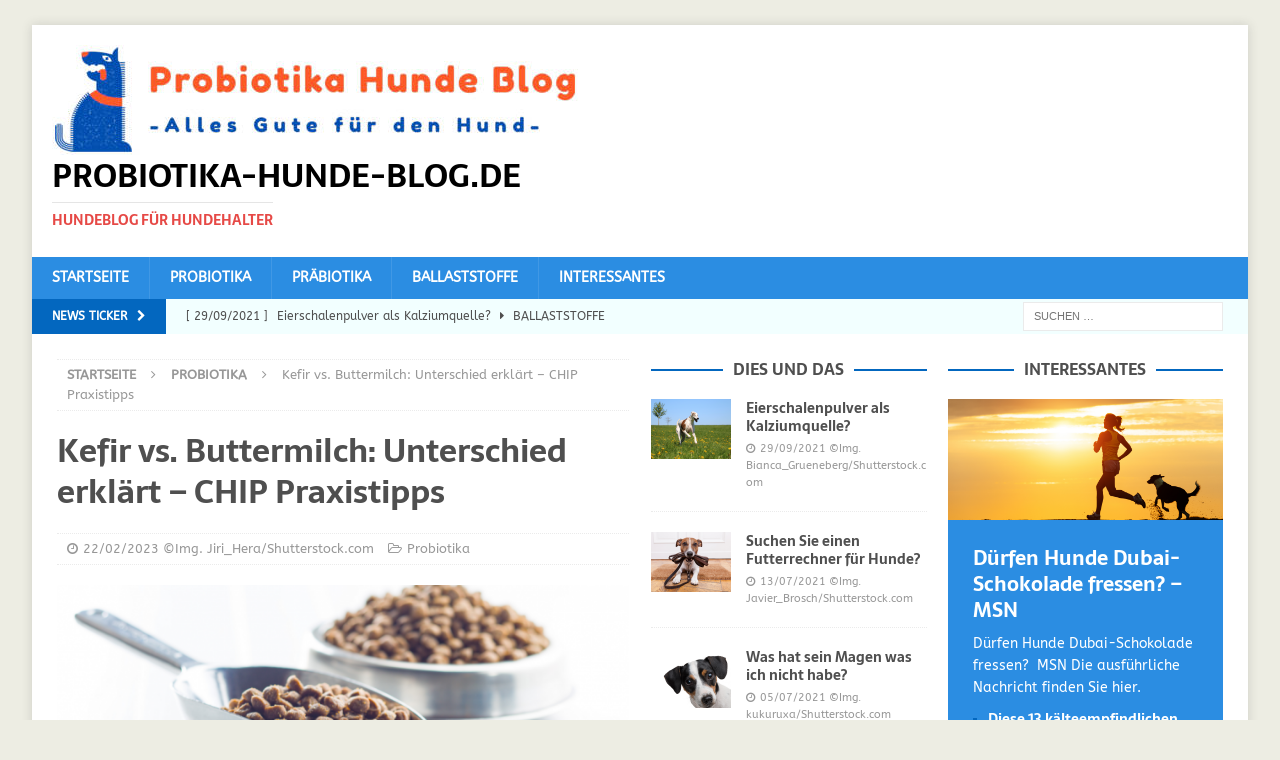

--- FILE ---
content_type: text/html; charset=UTF-8
request_url: https://www.probiotika-hunde-blog.de/hund/kefir-vs-buttermilch-unterschied-erklaert-chip-praxistipps/
body_size: 11211
content:
<!DOCTYPE html>
<html class="no-js mh-two-sb" lang="de">
<head>
<meta charset="UTF-8">
<meta name="viewport" content="width=device-width, initial-scale=1.0">
<link rel="profile" href="http://gmpg.org/xfn/11" />
<title>Kefir vs. Buttermilch: Unterschied erklärt &#x2d; CHIP Praxistipps &#x2d; probiotika&#x2d;hunde&#x2d;blog.de</title>
	<style>img:is([sizes="auto" i], [sizes^="auto," i]) { contain-intrinsic-size: 3000px 1500px }</style>
	
<!-- The SEO Framework von Sybre Waaijer -->
<meta name="robots" content="max-snippet:-1,max-image-preview:large,max-video-preview:-1" />
<link rel="canonical" href="https://www.probiotika-hunde-blog.de/hund/kefir-vs-buttermilch-unterschied-erklaert-chip-praxistipps/" />
<meta name="description" content="Kefir vs. Buttermilch: Unterschied erkl&auml;rt CHIP Praxistipps&#8230;" />
<meta property="og:type" content="article" />
<meta property="og:locale" content="de_DE" />
<meta property="og:site_name" content="probiotika-hunde-blog.de" />
<meta property="og:title" content="Kefir vs. Buttermilch: Unterschied erklärt &#x2d; CHIP Praxistipps" />
<meta property="og:description" content="Kefir vs. Buttermilch: Unterschied erkl&auml;rt CHIP Praxistipps&#8230;" />
<meta property="og:url" content="https://www.probiotika-hunde-blog.de/hund/kefir-vs-buttermilch-unterschied-erklaert-chip-praxistipps/" />
<meta property="og:image" content="https://www.probiotika-hunde-blog.de/wp-content/uploads/2018/07/Jiri_Hera-Shutterstock_478842517-Hundeernaehrung.png" />
<meta property="og:image:width" content="1000" />
<meta property="og:image:height" content="667" />
<meta property="article:published_time" content="2023-02-22T08:00:00+00:00" />
<meta property="article:modified_time" content="2023-03-29T12:25:18+00:00" />
<meta name="twitter:card" content="summary_large_image" />
<meta name="twitter:title" content="Kefir vs. Buttermilch: Unterschied erklärt &#x2d; CHIP Praxistipps" />
<meta name="twitter:description" content="Kefir vs. Buttermilch: Unterschied erkl&auml;rt CHIP Praxistipps&#8230;" />
<meta name="twitter:image" content="https://www.probiotika-hunde-blog.de/wp-content/uploads/2018/07/Jiri_Hera-Shutterstock_478842517-Hundeernaehrung.png" />
<script type="application/ld+json">{"@context":"https://schema.org","@graph":[{"@type":"WebSite","@id":"https://www.probiotika-hunde-blog.de/#/schema/WebSite","url":"https://www.probiotika-hunde-blog.de/","name":"probiotika&#x2d;hunde&#x2d;blog.de","description":"Hundeblog für Hundehalter","inLanguage":"de","potentialAction":{"@type":"SearchAction","target":{"@type":"EntryPoint","urlTemplate":"https://www.probiotika-hunde-blog.de/search/{search_term_string}/"},"query-input":"required name=search_term_string"},"publisher":{"@type":"Organization","@id":"https://www.probiotika-hunde-blog.de/#/schema/Organization","name":"probiotika&#x2d;hunde&#x2d;blog.de","url":"https://www.probiotika-hunde-blog.de/","logo":{"@type":"ImageObject","url":"https://www.probiotika-hunde-blog.de/wp-content/uploads/2021/06/phb1_526_110.jpg","contentUrl":"https://www.probiotika-hunde-blog.de/wp-content/uploads/2021/06/phb1_526_110.jpg","width":526,"height":110}}},{"@type":"WebPage","@id":"https://www.probiotika-hunde-blog.de/hund/kefir-vs-buttermilch-unterschied-erklaert-chip-praxistipps/","url":"https://www.probiotika-hunde-blog.de/hund/kefir-vs-buttermilch-unterschied-erklaert-chip-praxistipps/","name":"Kefir vs. Buttermilch: Unterschied erklärt &#x2d; CHIP Praxistipps &#x2d; probiotika&#x2d;hunde&#x2d;blog.de","description":"Kefir vs. Buttermilch: Unterschied erkl&auml;rt CHIP Praxistipps&#8230;","inLanguage":"de","isPartOf":{"@id":"https://www.probiotika-hunde-blog.de/#/schema/WebSite"},"breadcrumb":{"@type":"BreadcrumbList","@id":"https://www.probiotika-hunde-blog.de/#/schema/BreadcrumbList","itemListElement":[{"@type":"ListItem","position":1,"item":"https://www.probiotika-hunde-blog.de/","name":"probiotika&#x2d;hunde&#x2d;blog.de"},{"@type":"ListItem","position":2,"item":"https://www.probiotika-hunde-blog.de/hunde/probiotika/","name":"Kategorie: Probiotika"},{"@type":"ListItem","position":3,"name":"Kefir vs. Buttermilch: Unterschied erklärt &#x2d; CHIP Praxistipps"}]},"potentialAction":{"@type":"ReadAction","target":"https://www.probiotika-hunde-blog.de/hund/kefir-vs-buttermilch-unterschied-erklaert-chip-praxistipps/"},"datePublished":"2023-02-22T08:00:00+00:00","dateModified":"2023-03-29T12:25:18+00:00","author":{"@type":"Person","@id":"https://www.probiotika-hunde-blog.de/#/schema/Person/646477b9479b0862a77f2425b65af216","name":"Google Hundeernaehrung"}}]}</script>
<!-- / The SEO Framework von Sybre Waaijer | 8.93ms meta | 2.99ms boot -->

<link rel='stylesheet' id='wp-block-library-css' href='https://www.probiotika-hunde-blog.de/wp-includes/css/dist/block-library/style.min.css?ver=6.8.2' type='text/css' media='all' />
<style id='classic-theme-styles-inline-css' type='text/css'>
/*! This file is auto-generated */
.wp-block-button__link{color:#fff;background-color:#32373c;border-radius:9999px;box-shadow:none;text-decoration:none;padding:calc(.667em + 2px) calc(1.333em + 2px);font-size:1.125em}.wp-block-file__button{background:#32373c;color:#fff;text-decoration:none}
</style>
<style id='global-styles-inline-css' type='text/css'>
:root{--wp--preset--aspect-ratio--square: 1;--wp--preset--aspect-ratio--4-3: 4/3;--wp--preset--aspect-ratio--3-4: 3/4;--wp--preset--aspect-ratio--3-2: 3/2;--wp--preset--aspect-ratio--2-3: 2/3;--wp--preset--aspect-ratio--16-9: 16/9;--wp--preset--aspect-ratio--9-16: 9/16;--wp--preset--color--black: #000000;--wp--preset--color--cyan-bluish-gray: #abb8c3;--wp--preset--color--white: #ffffff;--wp--preset--color--pale-pink: #f78da7;--wp--preset--color--vivid-red: #cf2e2e;--wp--preset--color--luminous-vivid-orange: #ff6900;--wp--preset--color--luminous-vivid-amber: #fcb900;--wp--preset--color--light-green-cyan: #7bdcb5;--wp--preset--color--vivid-green-cyan: #00d084;--wp--preset--color--pale-cyan-blue: #8ed1fc;--wp--preset--color--vivid-cyan-blue: #0693e3;--wp--preset--color--vivid-purple: #9b51e0;--wp--preset--gradient--vivid-cyan-blue-to-vivid-purple: linear-gradient(135deg,rgba(6,147,227,1) 0%,rgb(155,81,224) 100%);--wp--preset--gradient--light-green-cyan-to-vivid-green-cyan: linear-gradient(135deg,rgb(122,220,180) 0%,rgb(0,208,130) 100%);--wp--preset--gradient--luminous-vivid-amber-to-luminous-vivid-orange: linear-gradient(135deg,rgba(252,185,0,1) 0%,rgba(255,105,0,1) 100%);--wp--preset--gradient--luminous-vivid-orange-to-vivid-red: linear-gradient(135deg,rgba(255,105,0,1) 0%,rgb(207,46,46) 100%);--wp--preset--gradient--very-light-gray-to-cyan-bluish-gray: linear-gradient(135deg,rgb(238,238,238) 0%,rgb(169,184,195) 100%);--wp--preset--gradient--cool-to-warm-spectrum: linear-gradient(135deg,rgb(74,234,220) 0%,rgb(151,120,209) 20%,rgb(207,42,186) 40%,rgb(238,44,130) 60%,rgb(251,105,98) 80%,rgb(254,248,76) 100%);--wp--preset--gradient--blush-light-purple: linear-gradient(135deg,rgb(255,206,236) 0%,rgb(152,150,240) 100%);--wp--preset--gradient--blush-bordeaux: linear-gradient(135deg,rgb(254,205,165) 0%,rgb(254,45,45) 50%,rgb(107,0,62) 100%);--wp--preset--gradient--luminous-dusk: linear-gradient(135deg,rgb(255,203,112) 0%,rgb(199,81,192) 50%,rgb(65,88,208) 100%);--wp--preset--gradient--pale-ocean: linear-gradient(135deg,rgb(255,245,203) 0%,rgb(182,227,212) 50%,rgb(51,167,181) 100%);--wp--preset--gradient--electric-grass: linear-gradient(135deg,rgb(202,248,128) 0%,rgb(113,206,126) 100%);--wp--preset--gradient--midnight: linear-gradient(135deg,rgb(2,3,129) 0%,rgb(40,116,252) 100%);--wp--preset--font-size--small: 13px;--wp--preset--font-size--medium: 20px;--wp--preset--font-size--large: 36px;--wp--preset--font-size--x-large: 42px;--wp--preset--spacing--20: 0.44rem;--wp--preset--spacing--30: 0.67rem;--wp--preset--spacing--40: 1rem;--wp--preset--spacing--50: 1.5rem;--wp--preset--spacing--60: 2.25rem;--wp--preset--spacing--70: 3.38rem;--wp--preset--spacing--80: 5.06rem;--wp--preset--shadow--natural: 6px 6px 9px rgba(0, 0, 0, 0.2);--wp--preset--shadow--deep: 12px 12px 50px rgba(0, 0, 0, 0.4);--wp--preset--shadow--sharp: 6px 6px 0px rgba(0, 0, 0, 0.2);--wp--preset--shadow--outlined: 6px 6px 0px -3px rgba(255, 255, 255, 1), 6px 6px rgba(0, 0, 0, 1);--wp--preset--shadow--crisp: 6px 6px 0px rgba(0, 0, 0, 1);}:where(.is-layout-flex){gap: 0.5em;}:where(.is-layout-grid){gap: 0.5em;}body .is-layout-flex{display: flex;}.is-layout-flex{flex-wrap: wrap;align-items: center;}.is-layout-flex > :is(*, div){margin: 0;}body .is-layout-grid{display: grid;}.is-layout-grid > :is(*, div){margin: 0;}:where(.wp-block-columns.is-layout-flex){gap: 2em;}:where(.wp-block-columns.is-layout-grid){gap: 2em;}:where(.wp-block-post-template.is-layout-flex){gap: 1.25em;}:where(.wp-block-post-template.is-layout-grid){gap: 1.25em;}.has-black-color{color: var(--wp--preset--color--black) !important;}.has-cyan-bluish-gray-color{color: var(--wp--preset--color--cyan-bluish-gray) !important;}.has-white-color{color: var(--wp--preset--color--white) !important;}.has-pale-pink-color{color: var(--wp--preset--color--pale-pink) !important;}.has-vivid-red-color{color: var(--wp--preset--color--vivid-red) !important;}.has-luminous-vivid-orange-color{color: var(--wp--preset--color--luminous-vivid-orange) !important;}.has-luminous-vivid-amber-color{color: var(--wp--preset--color--luminous-vivid-amber) !important;}.has-light-green-cyan-color{color: var(--wp--preset--color--light-green-cyan) !important;}.has-vivid-green-cyan-color{color: var(--wp--preset--color--vivid-green-cyan) !important;}.has-pale-cyan-blue-color{color: var(--wp--preset--color--pale-cyan-blue) !important;}.has-vivid-cyan-blue-color{color: var(--wp--preset--color--vivid-cyan-blue) !important;}.has-vivid-purple-color{color: var(--wp--preset--color--vivid-purple) !important;}.has-black-background-color{background-color: var(--wp--preset--color--black) !important;}.has-cyan-bluish-gray-background-color{background-color: var(--wp--preset--color--cyan-bluish-gray) !important;}.has-white-background-color{background-color: var(--wp--preset--color--white) !important;}.has-pale-pink-background-color{background-color: var(--wp--preset--color--pale-pink) !important;}.has-vivid-red-background-color{background-color: var(--wp--preset--color--vivid-red) !important;}.has-luminous-vivid-orange-background-color{background-color: var(--wp--preset--color--luminous-vivid-orange) !important;}.has-luminous-vivid-amber-background-color{background-color: var(--wp--preset--color--luminous-vivid-amber) !important;}.has-light-green-cyan-background-color{background-color: var(--wp--preset--color--light-green-cyan) !important;}.has-vivid-green-cyan-background-color{background-color: var(--wp--preset--color--vivid-green-cyan) !important;}.has-pale-cyan-blue-background-color{background-color: var(--wp--preset--color--pale-cyan-blue) !important;}.has-vivid-cyan-blue-background-color{background-color: var(--wp--preset--color--vivid-cyan-blue) !important;}.has-vivid-purple-background-color{background-color: var(--wp--preset--color--vivid-purple) !important;}.has-black-border-color{border-color: var(--wp--preset--color--black) !important;}.has-cyan-bluish-gray-border-color{border-color: var(--wp--preset--color--cyan-bluish-gray) !important;}.has-white-border-color{border-color: var(--wp--preset--color--white) !important;}.has-pale-pink-border-color{border-color: var(--wp--preset--color--pale-pink) !important;}.has-vivid-red-border-color{border-color: var(--wp--preset--color--vivid-red) !important;}.has-luminous-vivid-orange-border-color{border-color: var(--wp--preset--color--luminous-vivid-orange) !important;}.has-luminous-vivid-amber-border-color{border-color: var(--wp--preset--color--luminous-vivid-amber) !important;}.has-light-green-cyan-border-color{border-color: var(--wp--preset--color--light-green-cyan) !important;}.has-vivid-green-cyan-border-color{border-color: var(--wp--preset--color--vivid-green-cyan) !important;}.has-pale-cyan-blue-border-color{border-color: var(--wp--preset--color--pale-cyan-blue) !important;}.has-vivid-cyan-blue-border-color{border-color: var(--wp--preset--color--vivid-cyan-blue) !important;}.has-vivid-purple-border-color{border-color: var(--wp--preset--color--vivid-purple) !important;}.has-vivid-cyan-blue-to-vivid-purple-gradient-background{background: var(--wp--preset--gradient--vivid-cyan-blue-to-vivid-purple) !important;}.has-light-green-cyan-to-vivid-green-cyan-gradient-background{background: var(--wp--preset--gradient--light-green-cyan-to-vivid-green-cyan) !important;}.has-luminous-vivid-amber-to-luminous-vivid-orange-gradient-background{background: var(--wp--preset--gradient--luminous-vivid-amber-to-luminous-vivid-orange) !important;}.has-luminous-vivid-orange-to-vivid-red-gradient-background{background: var(--wp--preset--gradient--luminous-vivid-orange-to-vivid-red) !important;}.has-very-light-gray-to-cyan-bluish-gray-gradient-background{background: var(--wp--preset--gradient--very-light-gray-to-cyan-bluish-gray) !important;}.has-cool-to-warm-spectrum-gradient-background{background: var(--wp--preset--gradient--cool-to-warm-spectrum) !important;}.has-blush-light-purple-gradient-background{background: var(--wp--preset--gradient--blush-light-purple) !important;}.has-blush-bordeaux-gradient-background{background: var(--wp--preset--gradient--blush-bordeaux) !important;}.has-luminous-dusk-gradient-background{background: var(--wp--preset--gradient--luminous-dusk) !important;}.has-pale-ocean-gradient-background{background: var(--wp--preset--gradient--pale-ocean) !important;}.has-electric-grass-gradient-background{background: var(--wp--preset--gradient--electric-grass) !important;}.has-midnight-gradient-background{background: var(--wp--preset--gradient--midnight) !important;}.has-small-font-size{font-size: var(--wp--preset--font-size--small) !important;}.has-medium-font-size{font-size: var(--wp--preset--font-size--medium) !important;}.has-large-font-size{font-size: var(--wp--preset--font-size--large) !important;}.has-x-large-font-size{font-size: var(--wp--preset--font-size--x-large) !important;}
:where(.wp-block-post-template.is-layout-flex){gap: 1.25em;}:where(.wp-block-post-template.is-layout-grid){gap: 1.25em;}
:where(.wp-block-columns.is-layout-flex){gap: 2em;}:where(.wp-block-columns.is-layout-grid){gap: 2em;}
:root :where(.wp-block-pullquote){font-size: 1.5em;line-height: 1.6;}
</style>
<link rel='stylesheet' id='mh-magazine-css' href='https://www.probiotika-hunde-blog.de/wp-content/themes/mh-magazine/style.css?ver=3.8.5' type='text/css' media='all' />
<link rel='stylesheet' id='mh-font-awesome-css' href='https://www.probiotika-hunde-blog.de/wp-content/themes/mh-magazine/includes/font-awesome.min.css' type='text/css' media='all' />
<link rel='stylesheet' id='mh-google-fonts-css' href='https://www.probiotika-hunde-blog.de/wp-content/uploads/fonts/611b67b80997f3a70b41923f43661164/font.css?v=1653459415' type='text/css' media='all' />
<script type="text/javascript" src="https://www.probiotika-hunde-blog.de/wp-includes/js/jquery/jquery.min.js?ver=3.7.1" id="jquery-core-js"></script>
<script type="text/javascript" src="https://www.probiotika-hunde-blog.de/wp-includes/js/jquery/jquery-migrate.min.js?ver=3.4.1" id="jquery-migrate-js"></script>
<script type="text/javascript" src="https://www.probiotika-hunde-blog.de/wp-content/themes/mh-magazine/js/scripts.js?ver=3.8.5" id="mh-scripts-js"></script>
<!-- Analytics by WP Statistics - https://wp-statistics.com -->
<style type="text/css">
.mh-navigation li:hover, .mh-navigation ul li:hover > ul, .mh-main-nav-wrap, .mh-main-nav, .mh-social-nav li a:hover, .entry-tags li, .mh-slider-caption, .mh-widget-layout8 .mh-widget-title .mh-footer-widget-title-inner, .mh-widget-col-1 .mh-slider-caption, .mh-widget-col-1 .mh-posts-lineup-caption, .mh-carousel-layout1, .mh-spotlight-widget, .mh-social-widget li a, .mh-author-bio-widget, .mh-footer-widget .mh-tab-comment-excerpt, .mh-nip-item:hover .mh-nip-overlay, .mh-widget .tagcloud a, .mh-footer-widget .tagcloud a, .mh-footer, .mh-copyright-wrap, input[type=submit]:hover, #infinite-handle span:hover { background: #2b8de2; }
.mh-extra-nav-bg { background: rgba(43, 141, 226, 0.2); }
.mh-slider-caption, .mh-posts-stacked-title, .mh-posts-lineup-caption { background: #2b8de2; background: rgba(43, 141, 226, 0.8); }
@media screen and (max-width: 900px) { #mh-mobile .mh-slider-caption, #mh-mobile .mh-posts-lineup-caption { background: rgba(43, 141, 226, 1); } }
.slicknav_menu, .slicknav_nav ul, #mh-mobile .mh-footer-widget .mh-posts-stacked-overlay { border-color: #2b8de2; }
.mh-copyright, .mh-copyright a { color: #fff; }
.mh-widget-layout4 .mh-widget-title { background: #0367bf; background: rgba(3, 103, 191, 0.6); }
.mh-preheader, .mh-wide-layout .mh-subheader, .mh-ticker-title, .mh-main-nav li:hover, .mh-footer-nav, .slicknav_menu, .slicknav_btn, .slicknav_nav .slicknav_item:hover, .slicknav_nav a:hover, .mh-back-to-top, .mh-subheading, .entry-tags .fa, .entry-tags li:hover, .mh-widget-layout2 .mh-widget-title, .mh-widget-layout4 .mh-widget-title-inner, .mh-widget-layout4 .mh-footer-widget-title, .mh-widget-layout5 .mh-widget-title-inner, .mh-widget-layout6 .mh-widget-title, #mh-mobile .flex-control-paging li a.flex-active, .mh-image-caption, .mh-carousel-layout1 .mh-carousel-caption, .mh-tab-button.active, .mh-tab-button.active:hover, .mh-footer-widget .mh-tab-button.active, .mh-social-widget li:hover a, .mh-footer-widget .mh-social-widget li a, .mh-footer-widget .mh-author-bio-widget, .tagcloud a:hover, .mh-widget .tagcloud a:hover, .mh-footer-widget .tagcloud a:hover, .mh-posts-stacked-item .mh-meta, .page-numbers:hover, .mh-loop-pagination .current, .mh-comments-pagination .current, .pagelink, a:hover .pagelink, input[type=submit], #infinite-handle span { background: #0367bf; }
.mh-main-nav-wrap .slicknav_nav ul, blockquote, .mh-widget-layout1 .mh-widget-title, .mh-widget-layout3 .mh-widget-title, .mh-widget-layout5 .mh-widget-title, .mh-widget-layout8 .mh-widget-title:after, #mh-mobile .mh-slider-caption, .mh-carousel-layout1, .mh-spotlight-widget, .mh-author-bio-widget, .mh-author-bio-title, .mh-author-bio-image-frame, .mh-video-widget, .mh-tab-buttons, textarea:hover, input[type=text]:hover, input[type=email]:hover, input[type=tel]:hover, input[type=url]:hover { border-color: #0367bf; }
.mh-dropcap, .mh-carousel-layout1 .flex-direction-nav a, .mh-carousel-layout2 .mh-carousel-caption, .mh-posts-digest-small-category, .mh-posts-lineup-more, .bypostauthor .fn:after, .mh-comment-list .comment-reply-link:before, #respond #cancel-comment-reply-link:before { color: #0367bf; }
.mh-subheader, .page-numbers, a .pagelink, .mh-widget-layout3 .mh-widget-title, .mh-widget .search-form, .mh-tab-button, .mh-tab-content, .mh-nip-widget, .mh-magazine-facebook-page-widget, .mh-social-widget, .mh-posts-horizontal-widget, .mh-ad-spot, .mh-info-spot { background: #f2ffff; }
.mh-tab-post-item { border-color: rgba(255, 255, 255, 0.3); }
.mh-tab-comment-excerpt { background: rgba(255, 255, 255, 0.6); }
body, a, blockquote, blockquote cite, .post .entry-title, .page-title, .entry-content h1, .entry-content h2, .entry-content h3, .entry-content h4, .entry-content h5, .entry-content h6, .wp-caption-text, #respond .comment-reply-title, #respond #cancel-comment-reply-link, #respond .logged-in-as a, .mh-ping-list .mh-ping-item a, .mh-widget-layout1 .mh-widget-title, .mh-widget-layout7 .mh-widget-title, .mh-widget-layout8 .mh-widget-title, .mh-slider-layout4 .mh-slider-caption, .mh-slider-layout4 .mh-slider-caption a, .mh-slider-layout4 .mh-slider-caption a:hover { color: #4f4f4f; }
.mh-header-nav-bottom li a, .mh-social-nav-bottom .fa-mh-social, .mh-boxed-layout .mh-ticker-item-bottom a, .mh-header-date-bottom, .page-numbers, a .pagelink, .mh-widget-layout3 .mh-widget-title, .mh-widget-layout3 .mh-widget-title a, .mh-tabbed-widget, .mh-tabbed-widget a, .mh-posts-horizontal-title a { color: #4f4f4f; }
.entry-content a { color: #16a1a4; }
a:hover, .entry-content a:hover, #respond a:hover, #respond #cancel-comment-reply-link:hover, #respond .logged-in-as a:hover, .mh-comment-list .comment-meta a:hover, .mh-ping-list .mh-ping-item a:hover, .mh-meta a:hover, .mh-breadcrumb a:hover, .mh-tabbed-widget a:hover { color: #16a1a4; }
</style>
<!--[if lt IE 9]>
<script src="https://www.probiotika-hunde-blog.de/wp-content/themes/mh-magazine/js/css3-mediaqueries.js"></script>
<![endif]-->
<style type="text/css">
h1, h2, h3, h4, h5, h6, .mh-custom-posts-small-title { font-family: "Sarala", sans-serif; }
body { font-family: "ABeeZee", sans-serif; }
</style>
<meta name="generator" content="Feed to Post 3.8" />
<style type="text/css" id="custom-background-css">
body.custom-background { background-color: #edede3; }
</style>
	<link rel="icon" href="https://www.probiotika-hunde-blog.de/wp-content/uploads/2021/06/apple-icon-180x180-1-150x150.png" sizes="32x32" />
<link rel="icon" href="https://www.probiotika-hunde-blog.de/wp-content/uploads/2021/06/apple-icon-180x180-1.png" sizes="192x192" />
<link rel="apple-touch-icon" href="https://www.probiotika-hunde-blog.de/wp-content/uploads/2021/06/apple-icon-180x180-1.png" />
<meta name="msapplication-TileImage" content="https://www.probiotika-hunde-blog.de/wp-content/uploads/2021/06/apple-icon-180x180-1.png" />
		<style type="text/css" id="wp-custom-css">
			.home .entry-meta-date1 { display: none; }
.entry-meta-date1 { display: none; }		</style>
		</head>
<body id="mh-mobile" class="wp-singular post-template-default single single-post postid-40707 single-format-standard custom-background wp-custom-logo wp-theme-mh-magazine mh-boxed-layout mh-right-sb mh-loop-layout2 mh-widget-layout8" itemscope="itemscope" itemtype="http://schema.org/WebPage">
<div class="mh-container mh-container-outer">
<div class="mh-header-nav-mobile clearfix"></div>
	<div class="mh-preheader">
    	<div class="mh-container mh-container-inner mh-row clearfix">
							<div class="mh-header-bar-content mh-header-bar-top-left mh-col-2-3 clearfix">
											<nav class="mh-navigation mh-header-nav mh-header-nav-top clearfix" itemscope="itemscope" itemtype="http://schema.org/SiteNavigationElement">
													</nav>
									</div>
										<div class="mh-header-bar-content mh-header-bar-top-right mh-col-1-3 clearfix">
									</div>
					</div>
	</div>
<header class="mh-header" itemscope="itemscope" itemtype="http://schema.org/WPHeader">
	<div class="mh-container mh-container-inner clearfix">
		<div class="mh-custom-header clearfix">
<div class="mh-header-columns mh-row clearfix">
<div class="mh-col-1-1 mh-site-identity">
<div class="mh-site-logo" role="banner" itemscope="itemscope" itemtype="http://schema.org/Brand">
<a href="https://www.probiotika-hunde-blog.de/" class="custom-logo-link" rel="home"><img width="526" height="110" src="https://www.probiotika-hunde-blog.de/wp-content/uploads/2021/06/phb1_526_110.jpg" class="custom-logo" alt="probiotika-hunde-blog.de" decoding="async" fetchpriority="high" srcset="https://www.probiotika-hunde-blog.de/wp-content/uploads/2021/06/phb1_526_110.jpg 526w, https://www.probiotika-hunde-blog.de/wp-content/uploads/2021/06/phb1_526_110-300x63.jpg 300w" sizes="(max-width: 526px) 100vw, 526px" /></a><div class="mh-header-text">
<a class="mh-header-text-link" href="https://www.probiotika-hunde-blog.de/" title="probiotika-hunde-blog.de" rel="home">
<h2 class="mh-header-title">probiotika-hunde-blog.de</h2>
<h3 class="mh-header-tagline">Hundeblog für Hundehalter</h3>
</a>
</div>
</div>
</div>
</div>
</div>
	</div>
	<div class="mh-main-nav-wrap">
		<nav class="mh-navigation mh-main-nav mh-container mh-container-inner clearfix" itemscope="itemscope" itemtype="http://schema.org/SiteNavigationElement">
			<div class="menu-main-navigation-container"><ul id="menu-main-navigation" class="menu"><li id="menu-item-828" class="menu-item menu-item-type-custom menu-item-object-custom menu-item-828"><a href="https://probiotika-hunde-blog.de/">Startseite</a></li>
<li id="menu-item-291" class="menu-item menu-item-type-taxonomy menu-item-object-category current-post-ancestor current-menu-parent current-post-parent menu-item-291"><a href="https://www.probiotika-hunde-blog.de/hunde/probiotika/">Probiotika</a></li>
<li id="menu-item-292" class="menu-item menu-item-type-taxonomy menu-item-object-category menu-item-292"><a href="https://www.probiotika-hunde-blog.de/hunde/praebiotika/">Präbiotika</a></li>
<li id="menu-item-293" class="menu-item menu-item-type-taxonomy menu-item-object-category menu-item-293"><a href="https://www.probiotika-hunde-blog.de/hunde/ballaststoffe/">Ballaststoffe</a></li>
<li id="menu-item-19067" class="menu-item menu-item-type-taxonomy menu-item-object-category menu-item-19067"><a href="https://www.probiotika-hunde-blog.de/hunde/interessantes/">Interessantes</a></li>
</ul></div>		</nav>
	</div>
	</header>
	<div class="mh-subheader">
		<div class="mh-container mh-container-inner mh-row clearfix">
							<div class="mh-header-bar-content mh-header-bar-bottom-left mh-col-2-3 clearfix">
											<div class="mh-header-ticker mh-header-ticker-bottom">
							<div class="mh-ticker-bottom">
			<div class="mh-ticker-title mh-ticker-title-bottom">
			News Ticker<i class="fa fa-chevron-right"></i>		</div>
		<div class="mh-ticker-content mh-ticker-content-bottom">
		<ul id="mh-ticker-loop-bottom">				<li class="mh-ticker-item mh-ticker-item-bottom">
					<a href="https://www.probiotika-hunde-blog.de/hund/eierschalenpulver-als-kalziumquelle/" title="Eierschalenpulver als Kalziumquelle?">
						<span class="mh-ticker-item-date mh-ticker-item-date-bottom">
                        	[ 29/09/2021 ]                        </span>
						<span class="mh-ticker-item-title mh-ticker-item-title-bottom">
							Eierschalenpulver als Kalziumquelle?						</span>
													<span class="mh-ticker-item-cat mh-ticker-item-cat-bottom">
								<i class="fa fa-caret-right"></i>
																Ballaststoffe							</span>
											</a>
				</li>				<li class="mh-ticker-item mh-ticker-item-bottom">
					<a href="https://www.probiotika-hunde-blog.de/hund/antioxidantien-fuer-hunde/" title="Antioxidantien für Hunde">
						<span class="mh-ticker-item-date mh-ticker-item-date-bottom">
                        	[ 28/06/2021 ]                        </span>
						<span class="mh-ticker-item-title mh-ticker-item-title-bottom">
							Antioxidantien für Hunde						</span>
													<span class="mh-ticker-item-cat mh-ticker-item-cat-bottom">
								<i class="fa fa-caret-right"></i>
																Interessantes							</span>
											</a>
				</li>				<li class="mh-ticker-item mh-ticker-item-bottom">
					<a href="https://www.probiotika-hunde-blog.de/hund/probiotika-fuer-hunde/" title="Probiotika für Hunde">
						<span class="mh-ticker-item-date mh-ticker-item-date-bottom">
                        	[ 11/06/2021 ]                        </span>
						<span class="mh-ticker-item-title mh-ticker-item-title-bottom">
							Probiotika für Hunde						</span>
													<span class="mh-ticker-item-cat mh-ticker-item-cat-bottom">
								<i class="fa fa-caret-right"></i>
																Interessantes							</span>
											</a>
				</li>				<li class="mh-ticker-item mh-ticker-item-bottom">
					<a href="https://www.probiotika-hunde-blog.de/hund/die-richtige-abkuehlung-fuer-haustiere-bei-hitze-das-empfiehlt-die-tieraerztin-rtl-de/" title="Die richtige Abkühlung für Haustiere bei Hitze – das empfiehlt die Tierärztin &#8211; RTL.de">
						<span class="mh-ticker-item-date mh-ticker-item-date-bottom">
                        	[ 07/07/2025 ]                        </span>
						<span class="mh-ticker-item-title mh-ticker-item-title-bottom">
							Die richtige Abkühlung für Haustiere bei Hitze – das empfiehlt die Tierärztin &#8211; RTL.de						</span>
													<span class="mh-ticker-item-cat mh-ticker-item-cat-bottom">
								<i class="fa fa-caret-right"></i>
																Probiotika							</span>
											</a>
				</li>				<li class="mh-ticker-item mh-ticker-item-bottom">
					<a href="https://www.probiotika-hunde-blog.de/hund/frau-aus-vorpommern-bietet-ernaehrungsberatung-fuer-hunde-viele-sind-zu-dick-ostsee-zeitung-2/" title="Frau aus Vorpommern bietet Ernährungsberatung für Hunde: Viele sind zu dick &#8211; Ostsee Zeitung">
						<span class="mh-ticker-item-date mh-ticker-item-date-bottom">
                        	[ 18/06/2025 ]                        </span>
						<span class="mh-ticker-item-title mh-ticker-item-title-bottom">
							Frau aus Vorpommern bietet Ernährungsberatung für Hunde: Viele sind zu dick &#8211; Ostsee Zeitung						</span>
													<span class="mh-ticker-item-cat mh-ticker-item-cat-bottom">
								<i class="fa fa-caret-right"></i>
																Ballaststoffe							</span>
											</a>
				</li>				<li class="mh-ticker-item mh-ticker-item-bottom">
					<a href="https://www.probiotika-hunde-blog.de/hund/frau-aus-vorpommern-bietet-ernaehrungsberatung-fuer-hunde-viele-sind-zu-dick-ostsee-zeitung/" title="Frau aus Vorpommern bietet Ernährungsberatung für Hunde: Viele sind zu dick &#8211; Ostsee Zeitung">
						<span class="mh-ticker-item-date mh-ticker-item-date-bottom">
                        	[ 18/06/2025 ]                        </span>
						<span class="mh-ticker-item-title mh-ticker-item-title-bottom">
							Frau aus Vorpommern bietet Ernährungsberatung für Hunde: Viele sind zu dick &#8211; Ostsee Zeitung						</span>
													<span class="mh-ticker-item-cat mh-ticker-item-cat-bottom">
								<i class="fa fa-caret-right"></i>
																Ballaststoffe							</span>
											</a>
				</li>				<li class="mh-ticker-item mh-ticker-item-bottom">
					<a href="https://www.probiotika-hunde-blog.de/hund/wenn-der-hund-zu-viel-pupst-so-stoppen-sie-blaehungen-beim-hund-merkur/" title="Wenn der Hund zu viel pupst: So stoppen Sie Blähungen beim Hund &#8211; Merkur">
						<span class="mh-ticker-item-date mh-ticker-item-date-bottom">
                        	[ 16/06/2025 ]                        </span>
						<span class="mh-ticker-item-title mh-ticker-item-title-bottom">
							Wenn der Hund zu viel pupst: So stoppen Sie Blähungen beim Hund &#8211; Merkur						</span>
													<span class="mh-ticker-item-cat mh-ticker-item-cat-bottom">
								<i class="fa fa-caret-right"></i>
																Probiotika							</span>
											</a>
				</li>				<li class="mh-ticker-item mh-ticker-item-bottom">
					<a href="https://www.probiotika-hunde-blog.de/hund/hunde-und-erdbeeren-was-du-unbedingt-wissen-musst-msn-2/" title="Hunde und Erdbeeren: Was du unbedingt wissen musst &#8211; MSN">
						<span class="mh-ticker-item-date mh-ticker-item-date-bottom">
                        	[ 14/05/2025 ]                        </span>
						<span class="mh-ticker-item-title mh-ticker-item-title-bottom">
							Hunde und Erdbeeren: Was du unbedingt wissen musst &#8211; MSN						</span>
													<span class="mh-ticker-item-cat mh-ticker-item-cat-bottom">
								<i class="fa fa-caret-right"></i>
																Ballaststoffe							</span>
											</a>
				</li>		</ul>
	</div>
</div>						</div>
									</div>
										<div class="mh-header-bar-content mh-header-bar-bottom-right mh-col-1-3 clearfix">
											<aside class="mh-header-search mh-header-search-bottom">
							<form role="search" method="get" class="search-form" action="https://www.probiotika-hunde-blog.de/">
				<label>
					<span class="screen-reader-text">Suche nach:</span>
					<input type="search" class="search-field" placeholder="Suchen …" value="" name="s" />
				</label>
				<input type="submit" class="search-submit" value="Suchen" />
			</form>						</aside>
									</div>
					</div>
	</div>
<div class="mh-wrapper clearfix">
	<div class="mh-main clearfix">
		<div id="main-content" class="mh-content" role="main" itemprop="mainContentOfPage"><nav class="mh-breadcrumb"><span itemscope itemtype="http://data-vocabulary.org/Breadcrumb"><a href="https://www.probiotika-hunde-blog.de" itemprop="url"><span itemprop="title">Startseite</span></a></span><span class="mh-breadcrumb-delimiter"><i class="fa fa-angle-right"></i></span><span itemscope itemtype="http://data-vocabulary.org/Breadcrumb"><a href="https://www.probiotika-hunde-blog.de/hunde/probiotika/" itemprop="url"><span itemprop="title">Probiotika</span></a></span><span class="mh-breadcrumb-delimiter"><i class="fa fa-angle-right"></i></span>Kefir vs. Buttermilch: Unterschied erklärt &#8211; CHIP Praxistipps</nav>
<article id="post-40707" class="post-40707 post type-post status-publish format-standard has-post-thumbnail hentry category-probiotika">
	<header class="entry-header clearfix"><h1 class="entry-title">Kefir vs. Buttermilch: Unterschied erklärt &#8211; CHIP Praxistipps</h1><div class="mh-meta entry-meta">
<span class="entry-meta-date updated"><i class="fa fa-clock-o"></i><a href="https://www.probiotika-hunde-blog.de/hund/2023/02/">22/02/2023</a> ©Img. Jiri_Hera/Shutterstock.com </span>
<span class="entry-meta-categories"><i class="fa fa-folder-open-o"></i><a href="https://www.probiotika-hunde-blog.de/hunde/probiotika/" rel="category tag">Probiotika</a></span>
</div>
	</header>
		<div class="entry-content clearfix">
<figure class="entry-thumbnail">
<img src="https://www.probiotika-hunde-blog.de/wp-content/uploads/2018/07/Jiri_Hera-Shutterstock_478842517-Hundeernaehrung-678x381.png" alt="" title="Jiri_Hera-Shutterstock_478842517--Hundeernaehrung" />
</figure>
<p><a href="https://news.google.com/rss/articles/[base64]?oc=5" target="_blank" rel="noopener">Kefir vs. Buttermilch: Unterschied erklärt</a>&nbsp;&nbsp;<font color="#6f6f6f">CHIP Praxistipps</font></p>
<p><a href="https://news.google.com/rss/articles/[base64]?oc=5" target="_blank" rel="nofollow noopener">Die ausführliche Nachricht finden Sie hier</a>.</p>
	</div></article><nav class="mh-post-nav mh-row clearfix" itemscope="itemscope" itemtype="http://schema.org/SiteNavigationElement">
<div class="mh-col-1-2 mh-post-nav-item mh-post-nav-prev">
<a href="https://www.probiotika-hunde-blog.de/hund/duerfen-hunde-heidelbeeren-fressen-vienna-at-alles-ueber-wien/" rel="prev"><img width="80" height="60" src="https://www.probiotika-hunde-blog.de/wp-content/uploads/2018/07/Sandra_Fotodesign-Shutterstock_1086695645-Hundesport-80x60.png" class="attachment-mh-magazine-small size-mh-magazine-small wp-post-image" alt="" decoding="async" srcset="https://www.probiotika-hunde-blog.de/wp-content/uploads/2018/07/Sandra_Fotodesign-Shutterstock_1086695645-Hundesport-80x60.png 80w, https://www.probiotika-hunde-blog.de/wp-content/uploads/2018/07/Sandra_Fotodesign-Shutterstock_1086695645-Hundesport-678x509.png 678w, https://www.probiotika-hunde-blog.de/wp-content/uploads/2018/07/Sandra_Fotodesign-Shutterstock_1086695645-Hundesport-326x245.png 326w" sizes="(max-width: 80px) 100vw, 80px" /><span>Vorheriger</span><p>Dürfen Hunde Heidelbeeren fressen? &#8211; VIENNA.AT &#8211; Alles über Wien</p></a></div>
<div class="mh-col-1-2 mh-post-nav-item mh-post-nav-next">
<a href="https://www.probiotika-hunde-blog.de/hund/gesunder-snack-fuer-deinen-hund-darf-dein-vierbeiner-bananen-essen-infranken-de/" rel="next"><img width="80" height="60" src="https://www.probiotika-hunde-blog.de/wp-content/uploads/2018/07/Skumer-Shutterstock_1124608757-Hundesport-80x60.png" class="attachment-mh-magazine-small size-mh-magazine-small wp-post-image" alt="" decoding="async" srcset="https://www.probiotika-hunde-blog.de/wp-content/uploads/2018/07/Skumer-Shutterstock_1124608757-Hundesport-80x60.png 80w, https://www.probiotika-hunde-blog.de/wp-content/uploads/2018/07/Skumer-Shutterstock_1124608757-Hundesport-678x509.png 678w, https://www.probiotika-hunde-blog.de/wp-content/uploads/2018/07/Skumer-Shutterstock_1124608757-Hundesport-326x245.png 326w" sizes="(max-width: 80px) 100vw, 80px" /><span>Nächster</span><p>Gesunder Snack für deinen Hund: Darf dein Vierbeiner Bananen essen? &#8211; inFranken.de</p></a></div>
</nav>
<div id="comments" class="mh-comments-wrap">
</div>
		</div>
			<aside class="mh-widget-col-1 mh-sidebar" itemscope="itemscope" itemtype="http://schema.org/WPSideBar"><div id="mh_magazine_custom_posts-2" class="mh-widget mh_magazine_custom_posts"><h4 class="mh-widget-title"><span class="mh-widget-title-inner"><a href="https://www.probiotika-hunde-blog.de/hunde/interessantes/" class="mh-widget-title-link">Dies und das</a></span></h4>			<ul class="mh-custom-posts-widget clearfix"> 						<li class="mh-custom-posts-item mh-custom-posts-small clearfix post-38977 post type-post status-publish format-standard has-post-thumbnail category-ballaststoffe category-interessantes">
															<figure class="mh-custom-posts-thumb">
									<a class="mh-thumb-icon mh-thumb-icon-small" href="https://www.probiotika-hunde-blog.de/hund/eierschalenpulver-als-kalziumquelle/" title="Eierschalenpulver als Kalziumquelle?"><img width="80" height="60" src="https://www.probiotika-hunde-blog.de/wp-content/uploads/2018/07/Bianca_Grueneberg-Shutterstock_1086245363-Hundesport-80x60.png" class="attachment-mh-magazine-small size-mh-magazine-small wp-post-image" alt="" decoding="async" loading="lazy" srcset="https://www.probiotika-hunde-blog.de/wp-content/uploads/2018/07/Bianca_Grueneberg-Shutterstock_1086245363-Hundesport-80x60.png 80w, https://www.probiotika-hunde-blog.de/wp-content/uploads/2018/07/Bianca_Grueneberg-Shutterstock_1086245363-Hundesport-678x509.png 678w, https://www.probiotika-hunde-blog.de/wp-content/uploads/2018/07/Bianca_Grueneberg-Shutterstock_1086245363-Hundesport-326x245.png 326w" sizes="auto, (max-width: 80px) 100vw, 80px" />									</a>
								</figure>
														<div class="mh-custom-posts-header">
								<div class="mh-custom-posts-small-title">
									<a href="https://www.probiotika-hunde-blog.de/hund/eierschalenpulver-als-kalziumquelle/" title="Eierschalenpulver als Kalziumquelle?">
										Eierschalenpulver als Kalziumquelle?									</a>
								</div>
								<div class="mh-meta entry-meta">
<span class="entry-meta-date updated"><i class="fa fa-clock-o"></i><a href="https://www.probiotika-hunde-blog.de/hund/2021/09/">29/09/2021</a> ©Img. Bianca_Grueneberg/Shutterstock.com </span>
</div>
							</div>
						</li>						<li class="mh-custom-posts-item mh-custom-posts-small clearfix post-38789 post type-post status-publish format-standard has-post-thumbnail category-ballaststoffe category-interessantes category-praebiotika category-probiotika">
															<figure class="mh-custom-posts-thumb">
									<a class="mh-thumb-icon mh-thumb-icon-small" href="https://www.probiotika-hunde-blog.de/hund/suchen-sie-einen-futterrechner-fuer-hunde/" title="Suchen Sie einen Futterrechner für Hunde?"><img width="80" height="60" src="https://www.probiotika-hunde-blog.de/wp-content/uploads/2018/07/Javier_Brosch-Shutterstock_164733143-Hundesport-80x60.png" class="attachment-mh-magazine-small size-mh-magazine-small wp-post-image" alt="" decoding="async" loading="lazy" srcset="https://www.probiotika-hunde-blog.de/wp-content/uploads/2018/07/Javier_Brosch-Shutterstock_164733143-Hundesport-80x60.png 80w, https://www.probiotika-hunde-blog.de/wp-content/uploads/2018/07/Javier_Brosch-Shutterstock_164733143-Hundesport-678x509.png 678w, https://www.probiotika-hunde-blog.de/wp-content/uploads/2018/07/Javier_Brosch-Shutterstock_164733143-Hundesport-326x245.png 326w" sizes="auto, (max-width: 80px) 100vw, 80px" />									</a>
								</figure>
														<div class="mh-custom-posts-header">
								<div class="mh-custom-posts-small-title">
									<a href="https://www.probiotika-hunde-blog.de/hund/suchen-sie-einen-futterrechner-fuer-hunde/" title="Suchen Sie einen Futterrechner für Hunde?">
										Suchen Sie einen Futterrechner für Hunde?									</a>
								</div>
								<div class="mh-meta entry-meta">
<span class="entry-meta-date updated"><i class="fa fa-clock-o"></i><a href="https://www.probiotika-hunde-blog.de/hund/2021/07/">13/07/2021</a> ©Img. Javier_Brosch/Shutterstock.com </span>
</div>
							</div>
						</li>						<li class="mh-custom-posts-item mh-custom-posts-small clearfix post-38751 post type-post status-publish format-standard has-post-thumbnail category-interessantes category-praebiotika">
															<figure class="mh-custom-posts-thumb">
									<a class="mh-thumb-icon mh-thumb-icon-small" href="https://www.probiotika-hunde-blog.de/hund/was-hat-sein-magen-was-ich-nicht-habe/" title="Was hat sein Magen was ich nicht habe?"><img width="80" height="60" src="https://www.probiotika-hunde-blog.de/wp-content/uploads/2018/07/kukuruxa-Shutterstock_111127163-Hundewelpen-80x60.png" class="attachment-mh-magazine-small size-mh-magazine-small wp-post-image" alt="" decoding="async" loading="lazy" srcset="https://www.probiotika-hunde-blog.de/wp-content/uploads/2018/07/kukuruxa-Shutterstock_111127163-Hundewelpen-80x60.png 80w, https://www.probiotika-hunde-blog.de/wp-content/uploads/2018/07/kukuruxa-Shutterstock_111127163-Hundewelpen-678x509.png 678w, https://www.probiotika-hunde-blog.de/wp-content/uploads/2018/07/kukuruxa-Shutterstock_111127163-Hundewelpen-326x245.png 326w" sizes="auto, (max-width: 80px) 100vw, 80px" />									</a>
								</figure>
														<div class="mh-custom-posts-header">
								<div class="mh-custom-posts-small-title">
									<a href="https://www.probiotika-hunde-blog.de/hund/was-hat-sein-magen-was-ich-nicht-habe/" title="Was hat sein Magen was ich nicht habe?">
										Was hat sein Magen was ich nicht habe?									</a>
								</div>
								<div class="mh-meta entry-meta">
<span class="entry-meta-date updated"><i class="fa fa-clock-o"></i><a href="https://www.probiotika-hunde-blog.de/hund/2021/07/">05/07/2021</a> ©Img. kukuruxa/Shutterstock.com </span>
</div>
							</div>
						</li>						<li class="mh-custom-posts-item mh-custom-posts-small clearfix post-38718 post type-post status-publish format-standard has-post-thumbnail category-ballaststoffe category-interessantes category-praebiotika">
															<figure class="mh-custom-posts-thumb">
									<a class="mh-thumb-icon mh-thumb-icon-small" href="https://www.probiotika-hunde-blog.de/hund/wie-viel-ballaststoffe-braucht-ein-hund/" title="Wie viel Ballaststoffe braucht ein Hund?"><img width="80" height="60" src="https://www.probiotika-hunde-blog.de/wp-content/uploads/2018/07/Skumer-Shutterstock_1124608757-Hundesport-80x60.png" class="attachment-mh-magazine-small size-mh-magazine-small wp-post-image" alt="" decoding="async" loading="lazy" srcset="https://www.probiotika-hunde-blog.de/wp-content/uploads/2018/07/Skumer-Shutterstock_1124608757-Hundesport-80x60.png 80w, https://www.probiotika-hunde-blog.de/wp-content/uploads/2018/07/Skumer-Shutterstock_1124608757-Hundesport-678x509.png 678w, https://www.probiotika-hunde-blog.de/wp-content/uploads/2018/07/Skumer-Shutterstock_1124608757-Hundesport-326x245.png 326w" sizes="auto, (max-width: 80px) 100vw, 80px" />									</a>
								</figure>
														<div class="mh-custom-posts-header">
								<div class="mh-custom-posts-small-title">
									<a href="https://www.probiotika-hunde-blog.de/hund/wie-viel-ballaststoffe-braucht-ein-hund/" title="Wie viel Ballaststoffe braucht ein Hund?">
										Wie viel Ballaststoffe braucht ein Hund?									</a>
								</div>
								<div class="mh-meta entry-meta">
<span class="entry-meta-date updated"><i class="fa fa-clock-o"></i><a href="https://www.probiotika-hunde-blog.de/hund/2021/06/">28/06/2021</a> ©Img. Skumer/Shutterstock.com </span>
</div>
							</div>
						</li>						<li class="mh-custom-posts-item mh-custom-posts-small clearfix post-38716 post type-post status-publish format-standard has-post-thumbnail category-interessantes category-praebiotika">
															<figure class="mh-custom-posts-thumb">
									<a class="mh-thumb-icon mh-thumb-icon-small" href="https://www.probiotika-hunde-blog.de/hund/antioxidantien-fuer-hunde/" title="Antioxidantien für Hunde"><img width="80" height="60" src="https://www.probiotika-hunde-blog.de/wp-content/uploads/2018/07/Makistock-Shutterstock_598453922-Hundeernaehrung-80x60.png" class="attachment-mh-magazine-small size-mh-magazine-small wp-post-image" alt="" decoding="async" loading="lazy" srcset="https://www.probiotika-hunde-blog.de/wp-content/uploads/2018/07/Makistock-Shutterstock_598453922-Hundeernaehrung-80x60.png 80w, https://www.probiotika-hunde-blog.de/wp-content/uploads/2018/07/Makistock-Shutterstock_598453922-Hundeernaehrung-678x509.png 678w, https://www.probiotika-hunde-blog.de/wp-content/uploads/2018/07/Makistock-Shutterstock_598453922-Hundeernaehrung-326x245.png 326w" sizes="auto, (max-width: 80px) 100vw, 80px" />									</a>
								</figure>
														<div class="mh-custom-posts-header">
								<div class="mh-custom-posts-small-title">
									<a href="https://www.probiotika-hunde-blog.de/hund/antioxidantien-fuer-hunde/" title="Antioxidantien für Hunde">
										Antioxidantien für Hunde									</a>
								</div>
								<div class="mh-meta entry-meta">
<span class="entry-meta-date updated"><i class="fa fa-clock-o"></i><a href="https://www.probiotika-hunde-blog.de/hund/2021/06/">28/06/2021</a> ©Img. Makistock/Shutterstock.com </span>
</div>
							</div>
						</li>			</ul></div><div id="mh_magazine_custom_posts-3" class="mh-widget mh_magazine_custom_posts">			<ul class="mh-custom-posts-widget clearfix"> 						<li class="mh-custom-posts-item mh-custom-posts-small clearfix post-38977 post type-post status-publish format-standard has-post-thumbnail category-ballaststoffe category-interessantes">
															<figure class="mh-custom-posts-thumb">
									<a class="mh-thumb-icon mh-thumb-icon-small" href="https://www.probiotika-hunde-blog.de/hund/eierschalenpulver-als-kalziumquelle/" title="Eierschalenpulver als Kalziumquelle?"><img width="80" height="60" src="https://www.probiotika-hunde-blog.de/wp-content/uploads/2018/07/Bianca_Grueneberg-Shutterstock_1086245363-Hundesport-80x60.png" class="attachment-mh-magazine-small size-mh-magazine-small wp-post-image" alt="" decoding="async" loading="lazy" srcset="https://www.probiotika-hunde-blog.de/wp-content/uploads/2018/07/Bianca_Grueneberg-Shutterstock_1086245363-Hundesport-80x60.png 80w, https://www.probiotika-hunde-blog.de/wp-content/uploads/2018/07/Bianca_Grueneberg-Shutterstock_1086245363-Hundesport-678x509.png 678w, https://www.probiotika-hunde-blog.de/wp-content/uploads/2018/07/Bianca_Grueneberg-Shutterstock_1086245363-Hundesport-326x245.png 326w" sizes="auto, (max-width: 80px) 100vw, 80px" />									</a>
								</figure>
														<div class="mh-custom-posts-header">
								<div class="mh-custom-posts-small-title">
									<a href="https://www.probiotika-hunde-blog.de/hund/eierschalenpulver-als-kalziumquelle/" title="Eierschalenpulver als Kalziumquelle?">
										Eierschalenpulver als Kalziumquelle?									</a>
								</div>
								<div class="mh-meta entry-meta">
<span class="entry-meta-date updated"><i class="fa fa-clock-o"></i><a href="https://www.probiotika-hunde-blog.de/hund/2021/09/">29/09/2021</a> ©Img. Bianca_Grueneberg/Shutterstock.com </span>
</div>
							</div>
						</li>						<li class="mh-custom-posts-item mh-custom-posts-small clearfix post-38716 post type-post status-publish format-standard has-post-thumbnail category-interessantes category-praebiotika">
															<figure class="mh-custom-posts-thumb">
									<a class="mh-thumb-icon mh-thumb-icon-small" href="https://www.probiotika-hunde-blog.de/hund/antioxidantien-fuer-hunde/" title="Antioxidantien für Hunde"><img width="80" height="60" src="https://www.probiotika-hunde-blog.de/wp-content/uploads/2018/07/Makistock-Shutterstock_598453922-Hundeernaehrung-80x60.png" class="attachment-mh-magazine-small size-mh-magazine-small wp-post-image" alt="" decoding="async" loading="lazy" srcset="https://www.probiotika-hunde-blog.de/wp-content/uploads/2018/07/Makistock-Shutterstock_598453922-Hundeernaehrung-80x60.png 80w, https://www.probiotika-hunde-blog.de/wp-content/uploads/2018/07/Makistock-Shutterstock_598453922-Hundeernaehrung-678x509.png 678w, https://www.probiotika-hunde-blog.de/wp-content/uploads/2018/07/Makistock-Shutterstock_598453922-Hundeernaehrung-326x245.png 326w" sizes="auto, (max-width: 80px) 100vw, 80px" />									</a>
								</figure>
														<div class="mh-custom-posts-header">
								<div class="mh-custom-posts-small-title">
									<a href="https://www.probiotika-hunde-blog.de/hund/antioxidantien-fuer-hunde/" title="Antioxidantien für Hunde">
										Antioxidantien für Hunde									</a>
								</div>
								<div class="mh-meta entry-meta">
<span class="entry-meta-date updated"><i class="fa fa-clock-o"></i><a href="https://www.probiotika-hunde-blog.de/hund/2021/06/">28/06/2021</a> ©Img. Makistock/Shutterstock.com </span>
</div>
							</div>
						</li>						<li class="mh-custom-posts-item mh-custom-posts-small clearfix post-38608 post type-post status-publish format-standard has-post-thumbnail category-interessantes category-probiotika">
															<figure class="mh-custom-posts-thumb">
									<a class="mh-thumb-icon mh-thumb-icon-small" href="https://www.probiotika-hunde-blog.de/hund/probiotika-fuer-hunde/" title="Probiotika für Hunde"><img width="80" height="60" src="https://www.probiotika-hunde-blog.de/wp-content/uploads/2018/07/Jaromir_Chalabala-Shutterstock_170532881-Hundeernaehrung-80x60.png" class="attachment-mh-magazine-small size-mh-magazine-small wp-post-image" alt="" decoding="async" loading="lazy" srcset="https://www.probiotika-hunde-blog.de/wp-content/uploads/2018/07/Jaromir_Chalabala-Shutterstock_170532881-Hundeernaehrung-80x60.png 80w, https://www.probiotika-hunde-blog.de/wp-content/uploads/2018/07/Jaromir_Chalabala-Shutterstock_170532881-Hundeernaehrung-678x509.png 678w, https://www.probiotika-hunde-blog.de/wp-content/uploads/2018/07/Jaromir_Chalabala-Shutterstock_170532881-Hundeernaehrung-326x245.png 326w" sizes="auto, (max-width: 80px) 100vw, 80px" />									</a>
								</figure>
														<div class="mh-custom-posts-header">
								<div class="mh-custom-posts-small-title">
									<a href="https://www.probiotika-hunde-blog.de/hund/probiotika-fuer-hunde/" title="Probiotika für Hunde">
										Probiotika für Hunde									</a>
								</div>
								<div class="mh-meta entry-meta">
<span class="entry-meta-date updated"><i class="fa fa-clock-o"></i><a href="https://www.probiotika-hunde-blog.de/hund/2021/06/">11/06/2021</a> ©Img. Jaromir_Chalabala/Shutterstock.com </span>
</div>
							</div>
						</li>						<li class="mh-custom-posts-item mh-custom-posts-small clearfix post-43095 post type-post status-publish format-standard has-post-thumbnail category-probiotika">
															<figure class="mh-custom-posts-thumb">
									<a class="mh-thumb-icon mh-thumb-icon-small" href="https://www.probiotika-hunde-blog.de/hund/die-richtige-abkuehlung-fuer-haustiere-bei-hitze-das-empfiehlt-die-tieraerztin-rtl-de/" title="Die richtige Abkühlung für Haustiere bei Hitze – das empfiehlt die Tierärztin &#8211; RTL.de"><img width="80" height="60" src="https://www.probiotika-hunde-blog.de/wp-content/uploads/2018/07/Amy_Rene-Shutterstock_124096453-Hundeernaehrung-80x60.png" class="attachment-mh-magazine-small size-mh-magazine-small wp-post-image" alt="" decoding="async" loading="lazy" srcset="https://www.probiotika-hunde-blog.de/wp-content/uploads/2018/07/Amy_Rene-Shutterstock_124096453-Hundeernaehrung-80x60.png 80w, https://www.probiotika-hunde-blog.de/wp-content/uploads/2018/07/Amy_Rene-Shutterstock_124096453-Hundeernaehrung-678x509.png 678w, https://www.probiotika-hunde-blog.de/wp-content/uploads/2018/07/Amy_Rene-Shutterstock_124096453-Hundeernaehrung-326x245.png 326w" sizes="auto, (max-width: 80px) 100vw, 80px" />									</a>
								</figure>
														<div class="mh-custom-posts-header">
								<div class="mh-custom-posts-small-title">
									<a href="https://www.probiotika-hunde-blog.de/hund/die-richtige-abkuehlung-fuer-haustiere-bei-hitze-das-empfiehlt-die-tieraerztin-rtl-de/" title="Die richtige Abkühlung für Haustiere bei Hitze – das empfiehlt die Tierärztin &#8211; RTL.de">
										Die richtige Abkühlung für Haustiere bei Hitze – das empfiehlt die Tierärztin &#8211; RTL.de									</a>
								</div>
								<div class="mh-meta entry-meta">
<span class="entry-meta-date updated"><i class="fa fa-clock-o"></i><a href="https://www.probiotika-hunde-blog.de/hund/2025/07/">07/07/2025</a> ©Img. Amy_Rene/Shutterstock.com </span>
</div>
							</div>
						</li>						<li class="mh-custom-posts-item mh-custom-posts-small clearfix post-42903 post type-post status-publish format-standard has-post-thumbnail category-ballaststoffe">
															<figure class="mh-custom-posts-thumb">
									<a class="mh-thumb-icon mh-thumb-icon-small" href="https://www.probiotika-hunde-blog.de/hund/gefaehrliche-sucht-kaffee-enthaelt-grosse-mengen-ballaststoffe-rheinische-post/" title="Gefährliche Sucht: Kaffee enthält große Mengen Ballaststoffe &#8211; Rheinische Post"><img width="80" height="60" src="https://www.probiotika-hunde-blog.de/wp-content/uploads/2018/07/Skumer-Shutterstock_1124609225-Hundesport-80x60.png" class="attachment-mh-magazine-small size-mh-magazine-small wp-post-image" alt="" decoding="async" loading="lazy" srcset="https://www.probiotika-hunde-blog.de/wp-content/uploads/2018/07/Skumer-Shutterstock_1124609225-Hundesport-80x60.png 80w, https://www.probiotika-hunde-blog.de/wp-content/uploads/2018/07/Skumer-Shutterstock_1124609225-Hundesport-678x509.png 678w, https://www.probiotika-hunde-blog.de/wp-content/uploads/2018/07/Skumer-Shutterstock_1124609225-Hundesport-326x245.png 326w" sizes="auto, (max-width: 80px) 100vw, 80px" />									</a>
								</figure>
														<div class="mh-custom-posts-header">
								<div class="mh-custom-posts-small-title">
									<a href="https://www.probiotika-hunde-blog.de/hund/gefaehrliche-sucht-kaffee-enthaelt-grosse-mengen-ballaststoffe-rheinische-post/" title="Gefährliche Sucht: Kaffee enthält große Mengen Ballaststoffe &#8211; Rheinische Post">
										Gefährliche Sucht: Kaffee enthält große Mengen Ballaststoffe &#8211; Rheinische Post									</a>
								</div>
								<div class="mh-meta entry-meta">
<span class="entry-meta-date updated"><i class="fa fa-clock-o"></i><a href="https://www.probiotika-hunde-blog.de/hund/2007/02/">23/02/2007</a> ©Img. Skumer/Shutterstock.com </span>
</div>
							</div>
						</li>						<li class="mh-custom-posts-item mh-custom-posts-small clearfix post-42921 post type-post status-publish format-standard has-post-thumbnail category-probiotika">
															<figure class="mh-custom-posts-thumb">
									<a class="mh-thumb-icon mh-thumb-icon-small" href="https://www.probiotika-hunde-blog.de/hund/impfung-fuer-hund-katze-gegen-floehe-und-zecken-tiere-haustiere-tiermedizin-gutefrage/" title="Impfung für Hund/Katze gegen Flöhe und Zecken? (Tiere, Haustiere, Tiermedizin) &#8211; Gutefrage"><img width="80" height="60" src="https://www.probiotika-hunde-blog.de/wp-content/uploads/2018/07/kejuliso-Shutterstock_1009019689-Hundeernaehrung-80x60.png" class="attachment-mh-magazine-small size-mh-magazine-small wp-post-image" alt="" decoding="async" loading="lazy" srcset="https://www.probiotika-hunde-blog.de/wp-content/uploads/2018/07/kejuliso-Shutterstock_1009019689-Hundeernaehrung-80x60.png 80w, https://www.probiotika-hunde-blog.de/wp-content/uploads/2018/07/kejuliso-Shutterstock_1009019689-Hundeernaehrung-678x509.png 678w, https://www.probiotika-hunde-blog.de/wp-content/uploads/2018/07/kejuliso-Shutterstock_1009019689-Hundeernaehrung-326x245.png 326w" sizes="auto, (max-width: 80px) 100vw, 80px" />									</a>
								</figure>
														<div class="mh-custom-posts-header">
								<div class="mh-custom-posts-small-title">
									<a href="https://www.probiotika-hunde-blog.de/hund/impfung-fuer-hund-katze-gegen-floehe-und-zecken-tiere-haustiere-tiermedizin-gutefrage/" title="Impfung für Hund/Katze gegen Flöhe und Zecken? (Tiere, Haustiere, Tiermedizin) &#8211; Gutefrage">
										Impfung für Hund/Katze gegen Flöhe und Zecken? (Tiere, Haustiere, Tiermedizin) &#8211; Gutefrage									</a>
								</div>
								<div class="mh-meta entry-meta">
<span class="entry-meta-date updated"><i class="fa fa-clock-o"></i><a href="https://www.probiotika-hunde-blog.de/hund/2008/04/">18/04/2008</a> ©Img. kejuliso/Shutterstock.com </span>
</div>
							</div>
						</li>						<li class="mh-custom-posts-item mh-custom-posts-small clearfix post-42779 post type-post status-publish format-standard has-post-thumbnail category-probiotika">
															<figure class="mh-custom-posts-thumb">
									<a class="mh-thumb-icon mh-thumb-icon-small" href="https://www.probiotika-hunde-blog.de/hund/neu-microlet-lanzetten-in-unterschiedlichen-farben-daz-online/" title="Neu: Microlet Lanzetten in unterschiedlichen Farben &#8211; DAZ.online"><img width="80" height="60" src="https://www.probiotika-hunde-blog.de/wp-content/uploads/2018/07/Marsan-Shutterstock_154218848-Hundeernaehrung-80x60.png" class="attachment-mh-magazine-small size-mh-magazine-small wp-post-image" alt="" decoding="async" loading="lazy" srcset="https://www.probiotika-hunde-blog.de/wp-content/uploads/2018/07/Marsan-Shutterstock_154218848-Hundeernaehrung-80x60.png 80w, https://www.probiotika-hunde-blog.de/wp-content/uploads/2018/07/Marsan-Shutterstock_154218848-Hundeernaehrung-678x509.png 678w, https://www.probiotika-hunde-blog.de/wp-content/uploads/2018/07/Marsan-Shutterstock_154218848-Hundeernaehrung-326x245.png 326w" sizes="auto, (max-width: 80px) 100vw, 80px" />									</a>
								</figure>
														<div class="mh-custom-posts-header">
								<div class="mh-custom-posts-small-title">
									<a href="https://www.probiotika-hunde-blog.de/hund/neu-microlet-lanzetten-in-unterschiedlichen-farben-daz-online/" title="Neu: Microlet Lanzetten in unterschiedlichen Farben &#8211; DAZ.online">
										Neu: Microlet Lanzetten in unterschiedlichen Farben &#8211; DAZ.online									</a>
								</div>
								<div class="mh-meta entry-meta">
<span class="entry-meta-date updated"><i class="fa fa-clock-o"></i><a href="https://www.probiotika-hunde-blog.de/hund/2009/02/">12/02/2009</a> ©Img. Marsan/Shutterstock.com </span>
</div>
							</div>
						</li>						<li class="mh-custom-posts-item mh-custom-posts-small clearfix post-42723 post type-post status-publish format-standard has-post-thumbnail category-ballaststoffe">
															<figure class="mh-custom-posts-thumb">
									<a class="mh-thumb-icon mh-thumb-icon-small" href="https://www.probiotika-hunde-blog.de/hund/wer-bitte-frisst-denn-b-a-r-f-b-z-die-stimme-berlins/" title="Wer, bitte, frisst denn B.A.R.F.? &#8211; B.Z. – Die Stimme Berlins"><img width="80" height="60" src="https://www.probiotika-hunde-blog.de/wp-content/uploads/2018/07/Photo_SD-Shutterstock_489006448-Hundesport-80x60.png" class="attachment-mh-magazine-small size-mh-magazine-small wp-post-image" alt="" decoding="async" loading="lazy" srcset="https://www.probiotika-hunde-blog.de/wp-content/uploads/2018/07/Photo_SD-Shutterstock_489006448-Hundesport-80x60.png 80w, https://www.probiotika-hunde-blog.de/wp-content/uploads/2018/07/Photo_SD-Shutterstock_489006448-Hundesport-678x509.png 678w, https://www.probiotika-hunde-blog.de/wp-content/uploads/2018/07/Photo_SD-Shutterstock_489006448-Hundesport-326x245.png 326w" sizes="auto, (max-width: 80px) 100vw, 80px" />									</a>
								</figure>
														<div class="mh-custom-posts-header">
								<div class="mh-custom-posts-small-title">
									<a href="https://www.probiotika-hunde-blog.de/hund/wer-bitte-frisst-denn-b-a-r-f-b-z-die-stimme-berlins/" title="Wer, bitte, frisst denn B.A.R.F.? &#8211; B.Z. – Die Stimme Berlins">
										Wer, bitte, frisst denn B.A.R.F.? &#8211; B.Z. – Die Stimme Berlins									</a>
								</div>
								<div class="mh-meta entry-meta">
<span class="entry-meta-date updated"><i class="fa fa-clock-o"></i><a href="https://www.probiotika-hunde-blog.de/hund/2010/05/">20/05/2010</a> ©Img. Photo_SD/Shutterstock.com </span>
</div>
							</div>
						</li>			</ul></div>	</aside>	</div>
    <aside class="mh-widget-col-1 mh-sidebar-2 mh-sidebar-wide" itemscope="itemscope" itemtype="http://schema.org/WPSideBar">
<div id="mh_magazine_posts_lineup-6" class="mh-widget mh_magazine_posts_lineup"><h4 class="mh-widget-title"><span class="mh-widget-title-inner">Interessantes</span></h4><div class="mh-posts-lineup-widget mh-posts-lineup-large clearfix">
							<article class="mh-posts-lineup-item clearfix post-42843 post type-post status-publish format-standard has-post-thumbnail category-ballaststoffe">
								<figure class="mh-posts-lineup-thumb">
									<a href="https://www.probiotika-hunde-blog.de/hund/duerfen-hunde-dubai-schokolade-fressen-msn/" title="Dürfen Hunde Dubai-Schokolade fressen? &#8211; MSN"><img width="1000" height="438" src="https://www.probiotika-hunde-blog.de/wp-content/uploads/2018/07/Dirima-Shutterstock_176198666-Hundesport-1000x438.png" class="attachment-mh-magazine-slider size-mh-magazine-slider wp-post-image" alt="" decoding="async" loading="lazy" />									</a>
								</figure>
																<div class="mh-posts-lineup-caption">
									<div class="mh-posts-lineup-content">
										<h2 class="mh-posts-lineup-title">
											<a href="https://www.probiotika-hunde-blog.de/hund/duerfen-hunde-dubai-schokolade-fressen-msn/" title="Dürfen Hunde Dubai-Schokolade fressen? &#8211; MSN" rel="bookmark">
												Dürfen Hunde Dubai-Schokolade fressen? &#8211; MSN											</a>
										</h2><div class="mh-excerpt">Dürfen Hunde Dubai-Schokolade fressen?&nbsp;&nbsp;MSN Die ausführliche Nachricht finden Sie hier.</div><ul class="mh-posts-lineup-more">
							<li class="mh-posts-lineup-more-item post-42833 post type-post status-publish format-standard has-post-thumbnail category-probiotika">
								<h3 class="mh-posts-lineup-more-title">
									<a href="https://www.probiotika-hunde-blog.de/hund/diese-13-kaelteempfindlichen-hunderassen-sollten-im-winter-besser-einen-mantel-tragen-msn/" title="Diese 13 kälteempfindlichen Hunderassen sollten im Winter besser einen Mantel tragen &#8211; MSN" rel="bookmark">
										Diese 13 kälteempfindlichen Hunderassen sollten im Winter besser einen Mantel tragen &#8211; MSN									</a>
								</h3>
							</li>							<li class="mh-posts-lineup-more-item post-42837 post type-post status-publish format-standard has-post-thumbnail category-probiotika">
								<h3 class="mh-posts-lineup-more-title">
									<a href="https://www.probiotika-hunde-blog.de/hund/diese-leckerbissen-kannst-du-mit-deinem-hund-teilen-msn-2/" title="Diese Leckerbissen kannst du mit deinem Hund teilen &#8211; MSN" rel="bookmark">
										Diese Leckerbissen kannst du mit deinem Hund teilen &#8211; MSN									</a>
								</h3>
							</li>							<li class="mh-posts-lineup-more-item post-42849 post type-post status-publish format-standard has-post-thumbnail category-ballaststoffe">
								<h3 class="mh-posts-lineup-more-title">
									<a href="https://www.probiotika-hunde-blog.de/hund/hilfe-mein-hund-ist-zu-dick-12-tipps-zum-abnehmen-petbook-2/" title="Hilfe, mein Hund ist zu dick! 12 Tipps zum Abnehmen &#8211; PETBOOK" rel="bookmark">
										Hilfe, mein Hund ist zu dick! 12 Tipps zum Abnehmen &#8211; PETBOOK									</a>
								</h3>
							</li>							<li class="mh-posts-lineup-more-item post-42819 post type-post status-publish format-standard has-post-thumbnail category-probiotika">
								<h3 class="mh-posts-lineup-more-title">
									<a href="https://www.probiotika-hunde-blog.de/hund/diese-leckerbissen-kannst-du-mit-deinem-hund-teilen-msn/" title="Diese Leckerbissen kannst du mit deinem Hund teilen &#8211; MSN" rel="bookmark">
										Diese Leckerbissen kannst du mit deinem Hund teilen &#8211; MSN									</a>
								</h3>
							</li></ul>
</div>
</div>
</article>
</div>
</div></aside>
</div>
	<div class="mh-footer-nav-mobile"></div>
	<nav class="mh-navigation mh-footer-nav" itemscope="itemscope" itemtype="http://schema.org/SiteNavigationElement">
		<div class="mh-container mh-container-inner clearfix">
			<div class="menu-footer1-container"><ul id="menu-footer1" class="menu"><li id="menu-item-300" class="menu-item menu-item-type-post_type menu-item-object-page menu-item-300"><a href="https://www.probiotika-hunde-blog.de/impressum/">Impressum</a></li>
<li id="menu-item-309" class="menu-item menu-item-type-post_type menu-item-object-page menu-item-309"><a href="https://www.probiotika-hunde-blog.de/datenschutz/">Datenschutz</a></li>
<li id="menu-item-308" class="menu-item menu-item-type-post_type menu-item-object-page menu-item-308"><a href="https://www.probiotika-hunde-blog.de/geistiges-eigentum/">Geistiges Eigentum</a></li>
<li id="menu-item-307" class="menu-item menu-item-type-post_type menu-item-object-page menu-item-307"><a href="https://www.probiotika-hunde-blog.de/haftungsausschluss/">Haftungsausschluss</a></li>
</ul></div>		</div>
	</nav>
<div class="mh-copyright-wrap">
	<div class="mh-container mh-container-inner clearfix">
		<p class="mh-copyright">
			Copyright © 2022		</p>
	</div>
</div>
<a href="#" class="mh-back-to-top"><i class="fa fa-chevron-up"></i></a>
</div><!-- .mh-container-outer -->
<script type="speculationrules">
{"prefetch":[{"source":"document","where":{"and":[{"href_matches":"\/*"},{"not":{"href_matches":["\/wp-*.php","\/wp-admin\/*","\/wp-content\/uploads\/*","\/wp-content\/*","\/wp-content\/plugins\/*","\/wp-content\/themes\/mh-magazine\/*","\/*\\?(.+)"]}},{"not":{"selector_matches":"a[rel~=\"nofollow\"]"}},{"not":{"selector_matches":".no-prefetch, .no-prefetch a"}}]},"eagerness":"conservative"}]}
</script>
	<script>
			// List of Themes, Classes and Regular expressions
		var template_name = 'mh-magazine';
		switch(template_name) {
			case 'twentyeleven' :
					var classes = ['entry-meta'];
					var regex = ' by <a(.*?)\/a>;<span class="sep"> by <\/span>';
					break;
			case 'twentyten' :
					var classes = ['entry-meta'];
					var regex = ' by <a(.*?)\/a>;<span class="meta-sep">by<\/span>';
					break;
			case 'object' :
					var classes = ['post-details', 'post'];
					var regex = ' by <span(.*?)\/span>;<p class="post-details">by';
					break;
			case 'theme-revenge' :
					var classes = ['post-entry-meta'];
					var regex = 'By <a(.*?)\/a> on';
					break;
			case 'Magnificent' :
					var classes = ['meta-info'];
					var regex = '<span>by<\/span> <a(.*?)\/a>;Posted by <a(.*?)\/a> on ';
					break;
			case 'wp-clearphoto' :
					var classes = ['meta'];
					var regex = '\\|\\s*<\/span>\\s*<span class="meta-author">\\s*<a(.*?)\/a>';
					break;
			case 'wp-clearphoto1' :
					var classes = ['meta'];
					var regex = '\\|\\s*<\/span>\\s*<span class="meta-author">\\s*<a(.*?)\/a>';
					break;
			default:
					var classes = ['entry-meta'];
					var regex = ' by <a(.*?)\/a>;<span class="sep"> by <\/span>; <span class="meta-sep">by<\/span>;<span class="meta-sep"> by <\/span>';
		}
				if (typeof classes[0] !== 'undefined' && classes[0] !== null) {
				for(var i = 0; i < classes.length; i++) {
					var elements = document.querySelectorAll('.'+classes[i]);
					for (var j = 0; j < elements.length; j++) {
						var regex_array = regex.split(";");
						for(var k = 0; k < regex_array.length; k++) {
							 if (elements[j].innerHTML.match(new RegExp(regex_array[k], "i"))) {
								 var replaced_txt = elements[j].innerHTML.replace(new RegExp(regex_array[k], "i"), '');
								 elements[j].innerHTML = replaced_txt;
							 }
						}
					}			
				}
			}
						
		</script>
	<script type="text/javascript" id="wp-statistics-tracker-js-extra">
/* <![CDATA[ */
var WP_Statistics_Tracker_Object = {"requestUrl":"https:\/\/www.probiotika-hunde-blog.de\/wp-json\/wp-statistics\/v2","ajaxUrl":"https:\/\/www.probiotika-hunde-blog.de\/wp-admin\/admin-ajax.php","hitParams":{"wp_statistics_hit":1,"source_type":"post","source_id":40707,"search_query":"","signature":"84080e714cee330edcf4715f26746b4b","endpoint":"hit"},"onlineParams":{"wp_statistics_hit":1,"source_type":"post","source_id":40707,"search_query":"","signature":"84080e714cee330edcf4715f26746b4b","endpoint":"online"},"option":{"userOnline":"1","dntEnabled":false,"bypassAdBlockers":false,"consentIntegration":{"name":null,"status":[]},"isPreview":false,"trackAnonymously":false,"isWpConsentApiActive":false,"consentLevel":"disabled"},"jsCheckTime":"60000","isLegacyEventLoaded":""};
/* ]]> */
</script>
<script type="text/javascript" src="https://www.probiotika-hunde-blog.de/wp-content/plugins/wp-statistics/assets/js/tracker.js?ver=14.14" id="wp-statistics-tracker-js"></script>
</body>
</html><!-- WP Fastest Cache file was created in 0.190 seconds, on 19/07/2025 @ 00:28 -->